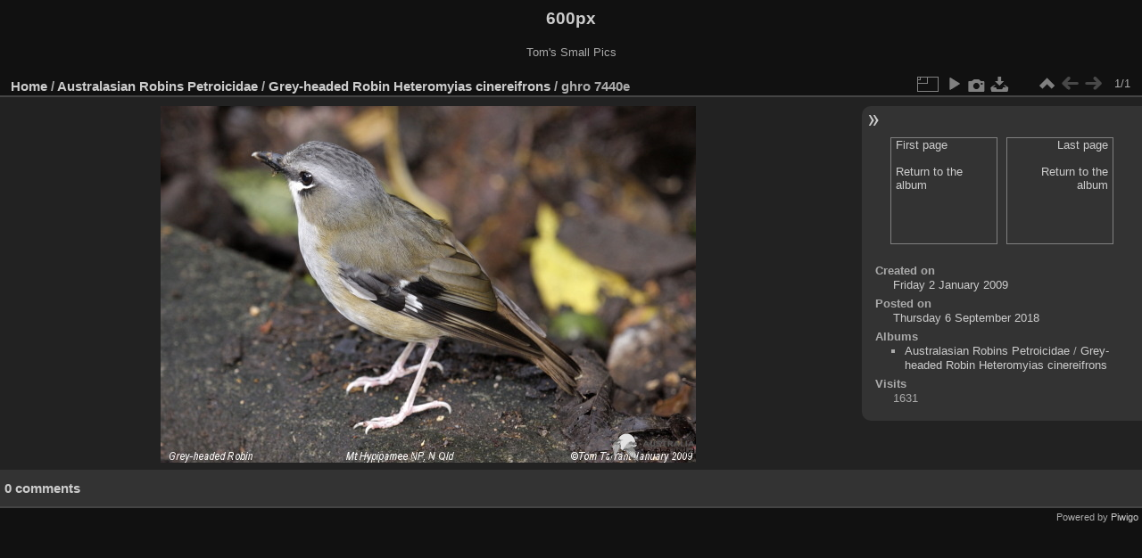

--- FILE ---
content_type: text/html; charset=utf-8
request_url: https://aviceda.org/600px/picture.php?/110/category/6420
body_size: 2330
content:
<!DOCTYPE html>
<html lang="en" dir="ltr">
<head>
<meta charset="utf-8">
<meta name="generator" content="Piwigo (aka PWG), see piwigo.org">

 
<meta name="description" content="ghro 7440e - ghro_7440e.JPG">

<title>ghro 7440e | 600px</title>
<link rel="shortcut icon" type="image/x-icon" href="themes/default/icon/favicon.ico">

<link rel="start" title="Home" href="/600px/" >
<link rel="search" title="Search" href="search.php" >

<link rel="up" title="Thumbnails" href="index.php?/category/6420" >
<link rel="canonical" href="picture.php?/110">

 
	<!--[if lt IE 7]>
		<link rel="stylesheet" type="text/css" href="themes/default/fix-ie5-ie6.css">
	<![endif]-->
	<!--[if IE 7]>
		<link rel="stylesheet" type="text/css" href="themes/default/fix-ie7.css">
	<![endif]-->
	

	<!--[if lt IE 8]>
		<link rel="stylesheet" type="text/css" href="themes/elegant/fix-ie7.css">
	<![endif]-->


<!-- BEGIN get_combined -->
<link rel="stylesheet" type="text/css" href="_data/combined/6lx2io.css">


<!-- END get_combined -->

<!--[if lt IE 7]>
<script type="text/javascript" src="themes/default/js/pngfix.js"></script>
<![endif]-->

</head>

<body id="thePicturePage" class="section-categories category-6420 image-110 "  data-infos='{"section":"categories","category_id":"6420","image_id":"110"}'>

<div id="the_page">


<div id="theHeader"><h1>600px</h1>

<p>Tom&#039;s Small Pics</p></div>


<div id="content">



<div id="imageHeaderBar">
	<div class="browsePath">
		<a href="/600px/">Home</a> / <a href="index.php?/category/6394">Australasian Robins Petroicidae</a> / <a href="index.php?/category/6420">Grey-headed Robin Heteromyias cinereifrons</a><span class="browsePathSeparator"> / </span><h2>ghro 7440e</h2>
	</div>
</div>

<div id="imageToolBar">
<div class="imageNumber">1/1</div>
<div class="navigationButtons">
<a href="index.php?/category/6420" title="Thumbnails" class="pwg-state-default pwg-button"><span class="pwg-icon pwg-icon-arrow-n"></span><span class="pwg-button-text">Thumbnails</span></a><span class="pwg-state-disabled pwg-button"><span class="pwg-icon pwg-icon-arrow-w"></span><span class="pwg-button-text">Previous</span></span><span class="pwg-state-disabled pwg-button pwg-button-icon-right"><span class="pwg-icon pwg-icon-arrow-e"></span><span class="pwg-button-text">Next</span></span></div>

<div class="actionButtons">
<a id="derivativeSwitchLink" title="Photo sizes" class="pwg-state-default pwg-button" rel="nofollow"><span class="pwg-icon pwg-icon-sizes"></span><span class="pwg-button-text">Photo sizes</span></a><div id="derivativeSwitchBox" class="switchBox"><div class="switchBoxTitle">Photo sizes</div><span class="switchCheck" id="derivativeChecked2small" style="visibility:hidden">&#x2714; </span><a href="javascript:changeImgSrc('_data/i/galleries/Australasian_Robins_Petroicidae/Grey-headed_Robin_Heteromyias_cinereifrons/ghro_7440e-2s.JPG','2small','2small')">XXS - tiny<span class="derivativeSizeDetails"> (240 x 160)</span></a><br><span class="switchCheck" id="derivativeCheckedxsmall" style="visibility:hidden">&#x2714; </span><a href="javascript:changeImgSrc('_data/i/galleries/Australasian_Robins_Petroicidae/Grey-headed_Robin_Heteromyias_cinereifrons/ghro_7440e-xs.JPG','xsmall','xsmall')">XS - extra small<span class="derivativeSizeDetails"> (432 x 288)</span></a><br><span class="switchCheck" id="derivativeCheckedsmall" style="visibility:hidden">&#x2714; </span><a href="javascript:changeImgSrc('_data/i/galleries/Australasian_Robins_Petroicidae/Grey-headed_Robin_Heteromyias_cinereifrons/ghro_7440e-sm.JPG','small','small')">S - small<span class="derivativeSizeDetails"> (576 x 384)</span></a><br><span class="switchCheck" id="derivativeCheckedmedium">&#x2714; </span><a href="javascript:changeImgSrc('_data/i/galleries/Australasian_Robins_Petroicidae/Grey-headed_Robin_Heteromyias_cinereifrons/ghro_7440e-me.JPG','medium','medium')">M - medium<span class="derivativeSizeDetails"> (600 x 400)</span></a><br><a href="javascript:phpWGOpenWindow('./galleries/Australasian_Robins_Petroicidae/Grey-headed_Robin_Heteromyias_cinereifrons/ghro_7440e.JPG','xxx','scrollbars=yes,toolbar=no,status=no,resizable=yes')" rel="nofollow">Original</a></div>
<a href="picture.php?/110/category/6420&amp;slideshow=" title="slideshow" class="pwg-state-default pwg-button" rel="nofollow"><span class="pwg-icon pwg-icon-slideshow"></span><span class="pwg-button-text">slideshow</span></a><a href="picture.php?/110/category/6420&amp;metadata" title="Show file metadata" class="pwg-state-default pwg-button" rel="nofollow"><span class="pwg-icon pwg-icon-camera-info"></span><span class="pwg-button-text">Show file metadata</span></a><a id="downloadSwitchLink" href="action.php?id=110&amp;part=e&amp;download" title="Download this file" class="pwg-state-default pwg-button" rel="nofollow"><span class="pwg-icon pwg-icon-save"></span><span class="pwg-button-text">download</span></a> </div>
</div>
<div id="theImageAndInfos">
<div id="theImage">

    <img class="file-ext-jpg path-ext-jpg" src="_data/i/galleries/Australasian_Robins_Petroicidae/Grey-headed_Robin_Heteromyias_cinereifrons/ghro_7440e-me.JPG"width="600" height="400" alt="ghro_7440e.JPG" id="theMainImage" usemap="#mapmedium" title="ghro 7440e - ghro_7440e.JPG">


<map name="map2small"><area shape=rect coords="60,0,179,40" href="index.php?/category/6420" title="Thumbnails" alt="Thumbnails"></map><map name="mapxsmall"><area shape=rect coords="108,0,322,72" href="index.php?/category/6420" title="Thumbnails" alt="Thumbnails"></map><map name="mapsmall"><area shape=rect coords="144,0,429,96" href="index.php?/category/6420" title="Thumbnails" alt="Thumbnails"></map><map name="mapmedium"><area shape=rect coords="150,0,447,100" href="index.php?/category/6420" title="Thumbnails" alt="Thumbnails"></map>


</div><div id="infoSwitcher"></div><div id="imageInfos">
	<div class="navThumbs">
			<a class="navThumb" id="linkPrev" href="index.php?/category/6420" title="Thumbnails">
				<div class="thumbHover">First page<br><br>Return to the album</div>
			</a>
			<a class="navThumb" id="linkNext"  href="index.php?/category/6420"  title="Thumbnails">
				<div class="thumbHover">Last page<br><br>Return to the album</div>
			</a>
	</div>

<dl id="standard" class="imageInfoTable">
<div id="datecreate" class="imageInfo"><dt>Created on</dt><dd><a href="index.php?/created-monthly-list-2009-01-02" rel="nofollow">Friday 2 January 2009</a></dd></div><div id="datepost" class="imageInfo"><dt>Posted on</dt><dd><a href="index.php?/posted-monthly-list-2018-09-06" rel="nofollow">Thursday 6 September 2018</a></dd></div><div id="Categories" class="imageInfo"><dt>Albums</dt><dd><ul><li><a href="index.php?/category/6394">Australasian Robins Petroicidae</a> / <a href="index.php?/category/6420">Grey-headed Robin Heteromyias cinereifrons</a></li></ul></dd></div><div id="Visits" class="imageInfo"><dt>Visits</dt><dd>1631</dd></div>

</dl>

</div>
</div>

<div id="comments" class="noCommentContent"><div id="commentsSwitcher"></div>
	<h3>0 comments</h3>

	<div id="pictureComments">
		<div id="pictureCommentList">
			<ul class="commentsList">
</ul>

		</div>
		<div style="clear:both"></div>
	</div>

</div>

</div>
<div id="copyright">

  Powered by	<a href="https://piwigo.org" class="Piwigo">Piwigo</a>
  
</div>
</div>
<!-- BEGIN get_combined -->
<script type="text/javascript" src="_data/combined/198sfvp.js"></script>
<script type="text/javascript">//<![CDATA[

var p_main_menu = "on", p_pict_descr = "on", p_pict_comment = "off";
document.onkeydown = function(e){e=e||window.event;if (e.altKey) return true;var target=e.target||e.srcElement;if (target && target.type) return true;	var keyCode=e.keyCode||e.which, docElem=document.documentElement, url;switch(keyCode){case 38: if (e.ctrlKey)url="index.php?/category/6420"; break;}if (url) {window.location=url.replace("&amp;","&"); return false;}return true;}
function changeImgSrc(url,typeSave,typeMap)
{
	var theImg = document.getElementById("theMainImage");
	if (theImg)
	{
		theImg.removeAttribute("width");theImg.removeAttribute("height");
		theImg.src = url;
		theImg.useMap = "#map"+typeMap;
	}
	jQuery('#derivativeSwitchBox .switchCheck').css('visibility','hidden');
	jQuery('#derivativeChecked'+typeMap).css('visibility','visible');
	document.cookie = 'picture_deriv='+typeSave+';path=/600px/';
}
(window.SwitchBox=window.SwitchBox||[]).push("#derivativeSwitchLink", "#derivativeSwitchBox");
//]]></script>
<script type="text/javascript">
(function() {
var s,after = document.getElementsByTagName('script')[document.getElementsByTagName('script').length-1];
s=document.createElement('script'); s.type='text/javascript'; s.async=true; s.src='_data/combined/kyxz1b.js';
after = after.parentNode.insertBefore(s, after);
})();
</script>
<!-- END get_combined -->

</body>
</html>